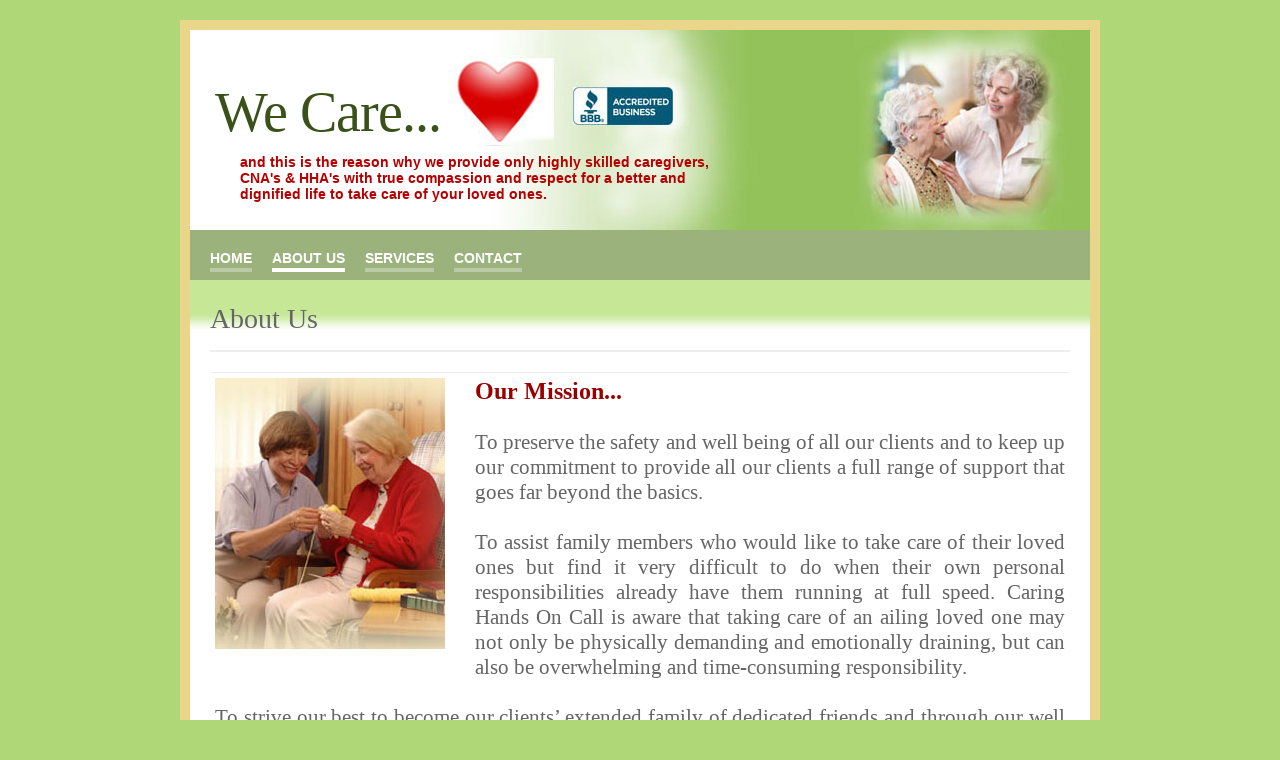

--- FILE ---
content_type: text/html
request_url: http://24hourshonestcare.com/iabout.html
body_size: 2821
content:
<!DOCTYPE html PUBLIC "-//W3C//DTD XHTML 1.0 Strict//EN" "http://www.w3.org/TR/xhtml1/DTD/xhtml1-strict.dtd">

<html xmlns="http://www.w3.org/1999/xhtml">
<head>
<meta http-equiv="content-type" content="text/html; charset=utf-8" />
<title>We Care - About Us</title>
<meta name="keywords" content="elderly care" />
<meta name="description" content="24 hours honest care - Elderly care - (818)456-6399" />
<link href="images667/default.css" rel="stylesheet" type="text/css" />
<script>
  (function(i,s,o,g,r,a,m){i['GoogleAnalyticsObject']=r;i[r]=i[r]||function(){
  (i[r].q=i[r].q||[]).push(arguments)},i[r].l=1*new Date();a=s.createElement(o),
  m=s.getElementsByTagName(o)[0];a.async=1;a.src=g;m.parentNode.insertBefore(a,m)
  })(window,document,'script','//www.google-analytics.com/analytics.js','ga');

  ga('create', 'UA-4484963-55', 'auto');
  ga('send', 'pageview');

</script>

</head>
<body>
<div id="page">
	<div id="logo">
	  <h1><a href="#">We Care...</a></h1>
		<div class="logosub">
        <h2>and this is the reason why we provide only highly skilled caregivers, CNA's & HHA's with true compassion and respect for a better and dignified life to take care of your loved ones.</h2>
      </div>
	</div>
	<div id="menu">
		<ul>
			<li><a href="index.html" title="">Home</a></li>
			<li class="active first"><a href="iabout.html" title="">about us</a></li>
			<li><a href="iservices.html" title="">services</a></li>
			<li><a href="icontact.html" title="">contact</a></li>
		</ul>
	</div>
	<div id="content">
		<div id="main">
			<div id="welcome" class="post">
				<h2 class="title">About Us</h2>
		  </div>
			<div id="example" class="post">
				
				<div class="story" align="justify">
					
					
					
				 <img src="images667/caring11a.jpg" alt="Living Assistance Los Angeles" width="230" height="271" class="FltLft" /> <h2 class="FREEcontact">Our Mission...</h2>
				  <h2>&nbsp;</h2>
				  <h2>To preserve the safety and well being of all our clients and to keep up our commitment to provide all our clients a full range of support that goes far beyond the basics.	</h2>
<h2>&nbsp;</h2>
				  <h2>To assist family members who would like to take care of their loved ones but find it very difficult to do when their own personal responsibilities already have them running at full speed. Caring Hands On Call is aware that taking care of an ailing loved one may not only be physically demanding and emotionally draining, but can also be overwhelming and time-consuming responsibility. 
			      </h2>
				  <h2>&nbsp;</h2>
				  <h2>To strive our best to become our clients’ extended family of dedicated friends and through our well trained caregivers, we pledge to provide not only the highest-quality care & support but also vigilant supervision and companionship to all our clients. 
			      In other words - 24 hours honest care.</h2>
				  <p>&nbsp;</p>
				  <h2 class="FREEcontact">Our Caregivers </h2>
                  <h2>&nbsp;</h2>
				  <h2>Our Caregivers, CNAs and HHAs are highly trained and experienced to take care of clients with: 	</h2>
				  <table width="686" border="0">
				    <tr>
				      <td width="193">&#8226; Alzheimer’s</td>
				      <td width="191">&#8226; Dementia</td>
				      <td width="288">&#8226; Stroke History</td>
			        </tr>
				    <tr>
				      <td>&#8226; Cancer</td>
				      <td>&#8226; Diabetes</td>
				      <td>&#8226; Parkinson’s Disease</td>
			        </tr>
				    <tr>
				      <td>&#8226; Colostomy</td>
				      <td>&#8226; Tube Feeding</td>
				      <td>&#8226; Multiple Sclerosis</td>
			        </tr>
				    <tr>
				      <td>&#8226; Depression</td>
				      <td>&#8226; Catheter</td>
				      <td>&#8226; Respiratory Ailment</td>
			        </tr>
			      </table>
				  <p>&nbsp;</p>
				 <table width="600" height="199" border="0" id="TableAreas">
                      <tr>
                        <td height="27" colspan="4" align="center"><strong>We service the following areas:</strong></td>
                      </tr>
                      <tr>
                        <td width="139" align="left">Agoura   Hills, CA</td>
                        <td width="149" align="left">Los Angeles, CA</td>
                        <td width="145" align="left">San Fernando, CA</td>
                        <td width="139" align="left">Universal City, CA</td>
                      </tr>
                      <tr>
                        <td align="left">Beverly   Hills, CA</td>
                        <td align="left">Mission Hills, CA</td>
                        <td align="left">Santa Monica, CA</td>
                        <td align="left">Valley Glen, CA</td>
                      </tr>
                      <tr>
                        <td height="18" align="left">Calabasas, CA</td>
                        <td align="left">North Hills, CA</td>
                        <td align="left">Sherman Oaks,  CA</td>
                        <td align="left">Valley Village, CA</td>
                      </tr>
                      <tr>
                        <td align="left">Canoga Park, CA</td>
                        <td align="left">North Hollywood, CA</td>
                        <td align="left">Simi Valley, CA</td>
                        <td align="left">Van Nuys, CA</td>
                      </tr>
                      <tr>
                        <td align="left">Chatsworth, CA</td>
                        <td align="left">Northridge, CA</td>
                        <td align="left">Studio City, CA</td>
                        <td align="left">West Hills, CA</td>
                      </tr>
                      <tr>
                        <td align="left">Encino, CA</td>
                        <td align="left">Oak Park, CA</td>
                        <td align="left">Sun Valley, CA</td>
                        <td align="left">Westlake Village,  CA</td>
                      </tr>
                      <tr>
                        <td align="left">Glendale, CA</td>
                        <td align="left">Panorama City, CA</td>
                        <td align="left">Sylmar , CA</td>
                        <td align="left">Winnetka, CA</td>
                      </tr>
                      <tr>
                        <td align="left">Glenview, CA</td>
                        <td align="left">Pasadena, CA  </td>
                        <td align="left">Tarzana, CA</td>
                        <td align="left">Woodland Hills, CA</td>
                      </tr>
                      <tr>
                        <td align="left">Granada Hills, CA</td>
                        <td align="left">Porter Ranch, CA</td>
                        <td align="left">Thousand Oaks, CA</td>
                        <td align="left"valign="bottom"><em>&amp;  other nearby</em></td>
                      </tr>
                      <tr>
                        <td height="18" align="left">Lake  Balboa, CA</td>
                        <td align="left">Reseda, CA      </td>
                        <td align="left">Toluca Lake, CA</td>
                        <td align="left" valign="top"><em>communities</em></td>
                      </tr>
                  </table>
				  <p>&nbsp;</p>
				 <div class="Licenced">
                   <p>Licensed - Bonded - Insured</p>
                  </div>
</div>
			</div>
		</div>
	</div>
	<div id="footer">
		<p id="legal">All Rights Reserved | <a href="http://www.p-consult.com" target="_blank">Designed by P-consul</a>t | <a href="iprivacy.html">Privacy Policy</a> |</p>
</div>
</div>

</body>
</html>


--- FILE ---
content_type: text/css
request_url: http://24hourshonestcare.com/images667/default.css
body_size: 2001
content:
/*
Design by Free CSS Templates
http://www.freecsstemplates.org
Released for free under a Creative Commons Attribution 2.5 License
*/

* {
	margin: 0;
	padding: 0;
}

body {
	margin: 20px 0;
	color: #666666;
	font-family: Arial, Helvetica, sans-serif;
	font-size: 14px;
	font-style: normal;
	font-weight: normal;
	font-variant: normal;
	background-color: #B0D777;
}

h1, h2, h3 {
	text-transform: none;
	font-family: Georgia, "Times New Roman", Times, serif;
	font-weight: normal;
	font-style: normal;
	color: #7A0026;
}

h2 {
	color: #666;
}

h3 {
	font-weight: bold;
}

p, blockquote, ul, ol {
}

p {
}

blockquote {
	padding-left: 3em;
	padding-right: 3em;
	background: url(../../Copy%20of%20WorkOut/images667/img03.gif) no-repeat;
	text-align: justify;
	font-family: Georgia, "Times New Roman", Times, serif;
	font-style: italic;
	color: #330010;
}

ul {
	margin-left: 3em;
}

ul li {
}

ol {
	margin-left: 3em;
}

ol li {
}

a {
	color: #0072BC;
}

a:hover {
	text-decoration: none;
	color: #59C700;
}

img {
	border: none;
}

/* Boxed Style */

.boxed {
}

.boxed .title {
	height: 23px;
	padding: 15px 0 0 19px;
	background: #8CBEF5 url(../../Copy%20of%20WorkOut/images667/img03.gif) repeat-x left bottom;
	border: 1px solid #4F9CEF;
	font-size: 1em;
	color: #FFFFFF;
}

.boxed .content {
	margin: 0 0 20px 0;
	padding: 20px;
	background: #DCEBFC;
}

/* Post */

.post {
	padding: 20px 20px 0 20px;
}

.post .title {
	margin-bottom: 0px;
	padding: 3px 0 15px 0;
	border-bottom: 2px solid #EEEEEE;
	font-size: 2em;
	background-repeat: repeat-x;
	background-position: left bottom;
	color: #666;
}

.post .date {
	float: right;
	padding: 10px 20px;
	font-size: x-small;
}

.post .date .month {
}

.post .date .day {
}

.post .date .year {
}

.post .meta {
	padding	: 10px 20px;
	font-size: x-small;
}

.post .meta p {
}

.post .story {
	clear: both;
	padding: 5px;
	border-top: 1px solid #EEEEEE;
}

.post .story p, .post .story blockquote, .post .story ul, .post .story ol {
	margin-bottom: 1.5em;
	line-height: 120%;
}

/* Page */

#page {
	width: 900px;
	background: #FFFFFF;
	border: 10px solid #E9D68B;
	margin-top: 0;
	margin-right: auto;
	margin-bottom: 0;
	margin-left: auto;
}

/* Logo */

#logo {
	height: 200px;
	background-image: url(logo8.jpg);
}

#logo h1 {
	letter-spacing: -1px;
	font-size: 4em;
	padding-top: 50px;
	padding-right: 0;
	padding-bottom: 0;
	padding-left: 25px;
}

#logo h2 {
	margin-top: 10px;
	font-size: 1em;
	padding-top: 0;
	padding-right: 0;
	padding-bottom: 0;
	padding-left: 50px;
	color: #B50100;
	font-family: Verdana, Geneva, sans-serif;
	font-weight: bold;
}

#logo a {
	text-decoration: none;
	color: #3A511A;
}

/* Content */

#content {
}

#extra {
}

/* Content > Main */

#main {
}

#main a {
}

/* Content > Main > Welcome */

#welcome {
	background-image: url(grad2.jpg);
	background-repeat: repeat-x;
}

/* Content > Main > Example */

#example {
}

/* Content > Sidebar */

#sidebar {
}

#sidebar a {
}

/* Content > Menu */

#menu {
	height: 50px;
	background-color: #9BB27C;
}

#menu ul {
	margin: 0;
	list-style: none;
}

#menu li {
	display: inline;
}

#menu a {
	display: block;
	float: left;
	margin-left: 20px;
	padding: 20px 0 2px 0;
	text-decoration: none;
	text-transform: uppercase;
	font-size: 14px;
	font-weight: bold;
	color: #FFFFFF;
	border-bottom-width: 4px;
	border-bottom-style: solid;
	border-bottom-color: #B9CAA4;
}

#menu a:hover {
	border-bottom-color: #FFFFFF;
}

#menu .active a {
	border-bottom-color: #FFFFFF;
}

#menu .first a {
}

/* Footer */

#footer {
	clear: both;
	padding: 20px;
	background: #EBE6E8;
}

#footer p {
	margin: 0;
	font-size: small;
	color: #666;
}

#footer a {
	color: #666;
}

/* Footer > Legal */

#legal {
}

/* Footer > Links */

#links {
}
.FltLft {
	float: left;
	padding-right: 30px;
	padding-bottom: 40px;
}
.clear {
	clear: both;
}
.FltRt {
	float: right;
	padding-top: 20px;
	padding-bottom: 20px;
	padding-left: 30px;
}
.TextCtrIndex {
	font-family: Georgia, "Times New Roman", Times, serif;
	font-size: 24px;
	padding-left: 250px;
	color: #C10402;
	padding-top: 25px;
	line-height: 120%;
	text-align: center;
	width: 600px;
}
.TextCtrContact {
	padding-left: 250px;
	padding-top: 0px;
	text-align: center;
}
.Phcontact {
	font-size: 24px;
	color: #900;
	line-height: 250%;
	font-weight: bold;
}

.TextCtrContact p strong {
	font-size: 36px;
}
.FREEcontact {
	font-size: 24px;
	color: #900;
	line-height: normal;
	font-weight: bold;
}
.PhIndex {
	font-size: 28px;
	line-height: 175%;
	font-weight: bold;
}
.Licenced {
	padding-left: 300px;
	font-family: Verdana, Geneva, sans-serif;
	font-size: 14px;
	font-weight: bold;
	background-color: #C6E796;
	margin-left: 0px;
}
.story table {
	font-size: 18px;
	font-weight: normal;
	font-family: Georgia, "Times New Roman", Times, serif;
}

.LicencedIndex {
	padding-left: 450px;
	font-family: Verdana, Geneva, sans-serif;
	font-size: 14px;
	font-weight: bold;
	background-color: #C6E796;
	margin-left: 0px;
}
.logosub {
	width: 550px;
	margin-left: 0px;
}
#TableAreas {
	font-family: Verdana, Geneva, sans-serif;
	font-size: 12px;
	color: #2F3821;
	background-color: #C4D0B3;
	line-height: normal;
	border: thick double #526239;
}
.BorderContact {
	border: thick groove #900;
}
.FltLftContact {
	float: left;
	padding-right: 10px;
	padding-bottom: 0px;
}


--- FILE ---
content_type: text/plain
request_url: https://www.google-analytics.com/j/collect?v=1&_v=j102&a=1999846130&t=pageview&_s=1&dl=http%3A%2F%2F24hourshonestcare.com%2Fiabout.html&ul=en-us%40posix&dt=We%20Care%20-%20About%20Us&sr=1280x720&vp=1280x720&_u=IEBAAEABAAAAACAAI~&jid=1601793948&gjid=2122084267&cid=1616217804.1767542482&tid=UA-4484963-55&_gid=1848941876.1767542482&_r=1&_slc=1&z=1951157011
body_size: -287
content:
2,cG-4ZQ64B4MCJ